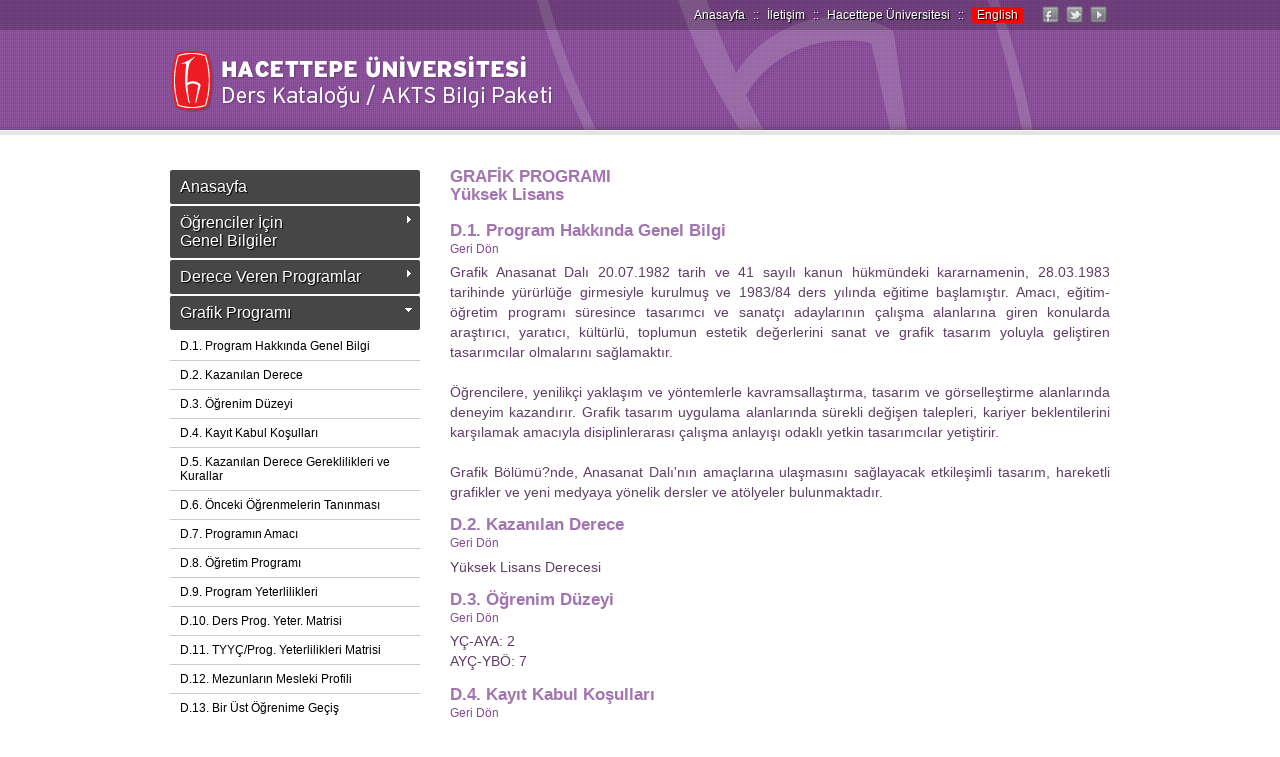

--- FILE ---
content_type: text/html; charset=UTF-8
request_url: https://akts.hacettepe.edu.tr/program_detay.php?prg_oid=PRGRAM_0000000000000000000000856&birim_kod=2032&programduzey=3&submenuheader=2&durum=&prg_kod=20321
body_size: 5719
content:

<!DOCTYPE html PUBLIC "-//W3C//DTD XHTML 1.0 Transitional//EN" "http://www.w3.org/TR/xhtml1/DTD/xhtml1-transitional.dtd">
<html xmlns="http://www.w3.org/1999/xhtml">
<head>
	<meta http-equiv="content-type" content="text/html; charset=Windows-1254">
	<meta name="copyright" content="Developed By Mustafa Kaya" > 
	<meta http-equiv="content-type" content="text/html; charset=iso-8859-9">
	<meta http-equiv="content-type" content="text/html; charset=UTF8">

	<meta http-equiv="X-UA-Compatible" content="IE=edge,chrome=1">

	<title>HACETTEPE UNİVERSİTESİ BOLOGNA AKTS BİLGİ PAKETİ/DERS KATALOĞU</title>

	<link href="css/bologna.css" rel="stylesheet" type="text/css" />
	<link href="css/style.css" rel="stylesheet" type="text/css" />
	<link href="css/hu_sosyal.css" rel="stylesheet" type="text/css" />
	<link href="css/menu.css" rel="stylesheet" type="text/css" />
	<script type="text/javascript" src="js/jquery.js"></script>
	<script type="text/javascript" src="js/ddaccordion.js"></script>
	<script type="text/javascript">
	ddaccordion.init({
		headerclass: "submenuheader",
		contentclass: "submenu",
		revealtype: "click",
		collapseprev: true,
		defaultexpanded: [],
		onemustopen: false,
		animatedefault: false,
		persiststate: false,
		toggleclass: ["", ""],
		togglehtml: ["suffix", "<img src='images/plus.gif' class='statusicon' />", "<img src='images/minus.gif' class='statusicon' />"], 
		animatespeed: "normal",
		oninit:function(headers, expandedindices){ 
			//do nothing
		},
		onopenclose:function(header, index, state, isuseractivated){ //custom code to run whenever a header is opened or closed
			//do nothing
		}
	})
	</script>
<script>
  (function(i,s,o,g,r,a,m){i['GoogleAnalyticsObject']=r;i[r]=i[r]||function(){
  (i[r].q=i[r].q||[]).push(arguments)},i[r].l=1*new Date();a=s.createElement(o),
  m=s.getElementsByTagName(o)[0];a.async=1;a.src=g;m.parentNode.insertBefore(a,m)
  })(window,document,'script','//www.google-analytics.com/analytics.js','ga');

  ga('create', 'UA-46397617-1', 'hacettepe.edu.tr');
  ga('send', 'pageview');

</script>
</head>

<body>

<div id="genel">
	
    <div id="ust">
        <div id="ust_sag">
        <div class="hu_social m_facebook"><a href="https://www.facebook.com/HacettepeUniversitesiKurumsal" title="Facebook" target="_blank"><img src="images/spacer.gif" width="24" height="24" border="0" /></a></div>
        <div class="hu_social m_twitter"><a href="https://twitter.com/hacettepe1967" title="Twitter" target="_blank"><img src="images/spacer.gif" width="24" height="24" border="0" /></a></div>
        <div class="hu_social m_youtube"><a href="http://www.youtube.com/HacettepeKurumsal/" title="Youtube" target="_blank"><img src="images/spacer.gif" width="24" height="24" border="0" /></a></div>
        </div>        
        <div id="ust_sol">
  <a href="index.php">Anasayfa</a> :: <a href="contactus.php">İletişim</a> :: <a href="http://www.hacettepe.edu.tr">Hacettepe Üniversitesi</a> :: <span class="but_english"><a href='?prg_oid=PRGRAM_0000000000000000000000856&birim_kod=2032&programduzey=3&submenuheader=2&durum=&prg_kod=20321&dil_kod=2'>English</a></span>        </div> 
    </div><!--ust-->
    <div id="banner"></div><!--banner-->
    
    <div id="orta">
    	
        <div id="sol">
            <div id="menu">    
                <div class="glossymenu" id='ust1'>        
                <a class="menuitem" href="index.php">Anasayfa</a>              
                <a class="menuitem submenuheader" href="#">Öğrenciler İçin<br />Genel Bilgiler</a>
                <div class="submenu">
                    <ul>
					<li><a href='ogrencilere.php?submenuheader=0#ust'>Yaşam Standardı</a></li>
<li><a href='ogrencilere.php?submenuheader=0#gnl2'>Barınma</a></li>
<li><a href='ogrencilere.php?submenuheader=0#gnl3'>Beslenme</a></li>
<li><a href='ogrencilere.php?submenuheader=0#gnl4'>Sağlık</a></li>
<li><a href='ogrencilere.php?submenuheader=0#gnl5'>Engelli Öğrenciler</a></li>
<li><a href='ogrencilere.php?submenuheader=0#gnl6'>Sigorta:<br /> Yabancı Öğrenciler İçin Sağlık Sigortası</a></li>
<li><a href='ogrencilere.php?submenuheader=0#gnl7'>Burs Olanakları</a></li>
<li><a href='ogrencilere.php?submenuheader=0#gnl8'>Öğrenci İşleri</a></li>
<li><a href='ogrencilere.php?submenuheader=0#gnl9'>Çalışma/Öğrenme Alanları</a></li>
<li><a href='ogrencilere.php?submenuheader=0#gnl10'>Uluslararası Programlar</a></li>
<li><a href='ogrencilere.php?submenuheader=0#gnl11'>Değişim Öğrencileri İçin Pratik Bilgiler</a></li>
<li><a href='ogrencilere.php?submenuheader=0#gnl12'>Dil Kursları</a></li>
<li><a href='ogrencilere.php?submenuheader=0#gnl113'>Staj İmkanları</a></li>
<li><a href='ogrencilere.php?submenuheader=0#gnl14'>Sosyal, Kültürel Ve Sportif Aktiviteler</a></li>
<li><a href='ogrencilere.php?submenuheader=0#gnl15'>Öğrenci Toplulukları</a></li>
                    </ul>
                </div>      

                <a class="menuitem submenuheader" href="#">Derece Veren Programlar</a>
                <div class="submenu">
                    <ul>
<!--********************DENEME-->  
    <li><a href='https://bilsis.hacettepe.edu.tr/oibs/bologna/'>Ön Lisans</a></li>
    <li><a href='https://bilsis.hacettepe.edu.tr/oibs/bologna/'>Lisans</a></li>
    <li><a href='programlar.php?program_duzey=3&submenuheader=1'>Yüksek Lisans</a></li>
    <li><a href='programlar.php?program_duzey=5&submenuheader=1'>Doktora/Sanatta Yeterlik</a></li>
             
<!--********************DENEME-->  
                    </ul>
                </div>                               
<a class='menuitem submenuheader' href='#'>Grafik Programı</a>                <div class="submenu">
                    <ul>
<li><a href='program_detay.php?prg_oid=PRGRAM_0000000000000000000000856&birim_kod=2032&programduzey=3&submenuheader=2&durum=&prg_kod=20321#gnl1'>
					D.1. Program Hakkında Genel Bilgi</a></li>
<li><a href='program_detay.php?prg_oid=PRGRAM_0000000000000000000000856&birim_kod=2032&programduzey=3&submenuheader=2&durum=&prg_kod=20321#gnl2'>
					D.2. Kazanılan Derece</a></li>
<li><a href='program_detay.php?prg_oid=PRGRAM_0000000000000000000000856&birim_kod=2032&programduzey=3&submenuheader=2&durum=&prg_kod=20321#gnl3'>
					D.3. Öğrenim Düzeyi</a></li>
<li><a href='program_detay.php?prg_oid=PRGRAM_0000000000000000000000856&birim_kod=2032&programduzey=3&submenuheader=2&durum=&prg_kod=20321#gnl4'>
					D.4. Kayıt Kabul Koşulları</a></li>
<li><a href='program_detay.php?prg_oid=PRGRAM_0000000000000000000000856&birim_kod=2032&programduzey=3&submenuheader=2&durum=&prg_kod=20321#gnl5'>
					D.5. Kazanılan Derece Gereklilikleri ve Kurallar</a></li>
<li><a href='program_detay.php?prg_oid=PRGRAM_0000000000000000000000856&birim_kod=2032&programduzey=3&submenuheader=2&durum=&prg_kod=20321#gnl6'>
					D.6. Önceki Öğrenmelerin Tanınması</a></li>
<li><a href='program_detay.php?prg_oid=PRGRAM_0000000000000000000000856&birim_kod=2032&programduzey=3&submenuheader=2&durum=&prg_kod=20321#gnl7'>
					D.7. Programın Amacı</a></li>
<li><a href='ders_listesi.php?prg_ref=PRGRAM_0000000000000000000000856&birim_kod=2032&submenuheader=2&prg_kod=20321'>
					D.8. Öğretim Programı</a></li>
<li><a href='yeterlilikler.php?prg_ref=PRGRAM_0000000000000000000000856&birim_kod=2032&submenuheader=2&prg_kod=20321'>
					D.9. Program Yeterlilikleri</a></li>
<li><a href='program_yeterlilik_detay.php?prg_ref=PRGRAM_0000000000000000000000856&birim_kod=2032&submenuheader=2&prg_kod=20321'>
					D.10. Ders Prog. Yeter. Matrisi</a></li>
<li><a href='program_tyyc.php?prg_oid=PRGRAM_0000000000000000000000856&birim_kod=2032&programduzey=3&submenuheader=2&prg_kod=20321'>
					D.11. TYYÇ/Prog. Yeterlilikleri Matrisi</a></li>
<li><a href='program_detay.php?prg_oid=PRGRAM_0000000000000000000000856&birim_kod=2032&programduzey=3&submenuheader=2&durum=&prg_kod=20321#gnl12'>D.12. Mezunların Mesleki Profili</a></li>
<li><a href='program_detay.php?prg_oid=PRGRAM_0000000000000000000000856&birim_kod=2032&programduzey=3&submenuheader=2&durum=&prg_kod=20321#gnl13'>D.13. Bir Üst Öğrenime Geçiş</a></li>
<li><a href='program_detay.php?prg_oid=PRGRAM_0000000000000000000000856&birim_kod=2032&programduzey=3&submenuheader=2&durum=&prg_kod=20321#gnl14'>D.14. Öğretim Programının Yapısı</a></li>
<li><a href='program_detay.php?prg_oid=PRGRAM_0000000000000000000000856&birim_kod=2032&programduzey=3&submenuheader=2&durum=&prg_kod=20321#gnl15'>D.15. Sınavlar Değerlendirme ve Notlandırma</a></li>
<li><a href='program_detay.php?prg_oid=PRGRAM_0000000000000000000000856&birim_kod=2032&programduzey=3&submenuheader=2&durum=&prg_kod=20321#gnl16'>D.16. Mezuniyet Koşulları</a></li>
<li><a href='program_detay.php?prg_oid=PRGRAM_0000000000000000000000856&birim_kod=2032&programduzey=3&submenuheader=2&durum=&prg_kod=20321#gnl17'>D.17. Eğitim Türü</a></li>
<li><a href='program_detay.php?prg_oid=PRGRAM_0000000000000000000000856&birim_kod=2032&programduzey=3&submenuheader=2&durum=&prg_kod=20321#gnl18'>D.18. Program Sorumlusu</a></li>
                    
					</ul>
                </div>
					<a class="menuitem" href="contactus.php">Bize Ulaşın</a>            
                </div>   
            </div>
			<!--menu-->    

		
		
		
		</div><!--sol-->
        
        <div id="sag">
            <div class="icerik">
			

<h4 id='gnl1'>GRAFİK PROGRAMI<br />Yüksek Lisans<br /><br />D.1. Program Hakkında Genel Bilgi</h4><a href='#ust'>Geri Dön</a>
			<p>Grafik Anasanat Dalı 20.07.1982 tarih ve 41 sayılı kanun hükmündeki kararnamenin, 28.03.1983 tarihinde yürürlüğe girmesiyle kurulmuş ve 1983/84 ders yılında eğitime başlamıştır. Amacı, eğitim-öğretim programı süresince tasarımcı ve sanatçı adaylarının çalışma alanlarına giren konularda araştırıcı, yaratıcı, kültürlü, toplumun estetik değerlerini sanat ve grafik tasarım yoluyla geliştiren tasarımcılar olmalarını sağlamaktır.<br /><br />Öğrencilere, yenilikçi yaklaşım ve yöntemlerle kavramsallaştırma, tasarım ve görselleştirme alanlarında deneyim kazandırır. Grafik tasarım uygulama alanlarında sürekli değişen talepleri, kariyer beklentilerini karşılamak amacıyla disiplinlerarası çalışma anlayışı odaklı yetkin tasarımcılar yetiştirir.<br /><br />Grafik Bölümü?nde, Anasanat Dalı'nın amaçlarına ulaşmasını sağlayacak etkileşimli tasarım, hareketli grafikler ve yeni medyaya yönelik dersler ve atölyeler bulunmaktadır.</p>			

<h4 id='gnl2'><a href='#gnl2'></a>D.2. Kazanılan Derece</h4><span><a href='#ust'>Geri Dön</a></span>
			<p>Yüksek Lisans Derecesi</p>			

<h4 id='gnl3'><a href='#gnl3'></a>D.3. Öğrenim Düzeyi</h4><span><a href='#ust'>Geri Dön</a></span>
			<p>YÇ-AYA: 2 <br />AYÇ-YBÖ: 7</p>			

<h4 id='gnl4'><a href='#gnl4'></a>D.4. Kayıt Kabul Koşulları</h4><span><a href='#ust'>Geri Dön</a></span>
			<p>Program'a başvuruda bulunabilmek için; yürürlükteki mevzuatın zorunlu kıldığı koşulların yanında;<br />- Grafik Tasarım, Görsel İletişim Tasarımı, İletişim Tasarımı, Grafik Tasarım Eğitimi, Multimedia Tasarımı alanları öncelikli olmak üzere en az 4 (dört) yıllık lisans ya da yüksek lisans diplomasına sahip olma,<br />- YDS, e-YDS ve YÖKDİL'den en az 50 puan veya ÖSYM tarafından kabul edilen puan almış olma ve Hacettepe Üniversitesi Lisanüstü Eğitim Öğretim ve Sınav Yönetmeliği'nde belirlenen hükümler uyarınca Yüksek Lisans Giriş Sınavı'nı başarmış olması koşulu aranır.</p><p>Gerek görüldüğünde danışman önerisi, Anasanat Dalı Kurulu kararı ve Güzel Sanatlar Enstitüsü Yönetim Kurulu onayı ile sanatsal hazırlık amacıyla lisans programından dersler alması gerekir.</p><p><strong>Giriş Sınavı: Giriş Sınavı, adayların sisteme yüklemiş oldukları belgeler üzerinden gerçekleştirilir.</strong></p><p>Tüm başvuru koşullarını sağlayan ve Üniversite'nin belirlediği kurallara uygun olarak başvuru</p><p>yapan adaylar Giriş Sınavı'na alınırlar.</p><p>Giriş Sınavı, 35 (otuzbeş) puan üzerinden değerlendirilen grafik alan sınavı, 35 (otuzbeş) puan</p><p>üzerinden değerlendirilen desen sınavı ve 30 (otuz) puan üzerinden değerlendirilen sözlü</p><p>sınav olmak üzere üç bölümden oluşur ve toplam 100 (yüz) tam puan üzerinden</p><p>değerlendirilir.</p><p>Giriş Sınavı'nın başlangıcında, adayın özgeçmişi ve sanatsal/bilimsel çalışmalarını içeren bir</p><p>tanıtım dosyası, Giriş Sınavı jürisine sunulur.</p><p>Alanın gerektirdiği tasarım ve yorum yeterliliğini belirleme amacıyla yapılan grafik alan</p><p>sınavında, adaylardan, Giriş Sınavı jürisi tarafından belirlenen bir konuda grafik tasarım</p><p>uygulaması yapmaları istenir.</p><p>Desen sınavında, adaylardan, canlı modelden karakalem desen çalışması yapmaları istenir.</p><p>Grafik alan sınavı ve desen sınavı kağıtları iki yıl süre ile saklanır.</p><p>Sözlü sınavda, adaylara aşağıdaki konu başlıklarından sorular yöneltilir:</p><p>- Grafik alan sınavı ve adayın tanıtım dosyasının değerlendirilmesi</p><p>- Alana yönelik uygulamalı, kuramsal ve güncel gelişmeler ile yeni teknolojiler</p><p>Adayların genel başarı notu, lisans not ortalamasının %40'ı ile Giriş Sınavı'ndan alınan puanın</p><p>%60'ının toplamı olup 100 (yüz) tam puan üzerinden değerlendirilir.</p><p>Giriş Sınavı'ndan en az 50 (elli) puan alan ve genel başarı notu en az 60 (altmış) olan adaylar</p><p>başarılı olarak kabul edilirler. Genel başarı notunun eşitliği halinde Giriş Sınavı puanı dikkate</p><p>alınır.</p>			

<h4 id='gnl5'><a href='#gnl5'></a>D.5. Kazanılan Derece Gereklilikleri ve Kurallar</h4><span><a href='#ust'>Geri Dön</a></span>
			<p>Grafik Tasarım alanında Yüksek Lisans derecesi almak için 120 AKTS?yi (21 ulusal kredi) başarı ile tamamlamış olmak gerekir. 120 AKTS'nin 60?ı ders döneminde, 60?ı ise tez döneminde kazanılmaktadır. Bu koşullar Hacettepe Üniversitesi Lisansüstü Eğitim Öğretim ve Sınav Yönetmeliği çerçevesinde belirlenmiştir. </p>			

<h4 id='gnl6'><a href='#gnl6'></a>D.6. Önceki Öğrenmelerin Tanınması</h4><span><a href='#ust'>Geri Dön</a></span>
			<p>Grafik Tasarım alanında Yüksek Lisans derecesi almak için 120 AKTS?yi (21 ulusal kredi) başarı ile tamamlamış olmak gerekir. Yüksek Lisans derecesi almak için gereken 120 kredinin 60?ı ders döneminde, 60?ı ise tez döneminde kazanılmaktadır. Bu koşullar Hacettepe Üniversitesi Lisansüstü Eğitim Öğretim ve Sınav Yönetmeliği çerçevesinde belirlenmiştir.</p>			

<h4 id='gnl7'><a href='#gnl7'></a>D.7. Programın Amacı</h4><span><a href='#ust'>Geri Dön</a></span>
			<p>Çalışma alanlarına giren konularda araştırıcı, sorun çözücü, yaratıcı, kültürü ve tasarım gücü yüksek; yaptığı tasarımlarla ortaya koyduğu bilgilendirme, yönlendirme biçemleri sayesinde toplumun kültürel değerlerini ve beğeni düzeylerini geliştirme gizil gücüne (potansiyel) sahip yetkin grafik tasarımcılar yetiştirmek.<br /><br />Öğrencileri; verilen eğitimle, grafik buluşlarını uygulama alanlarına aktarırken, hem maddi hem de manevi yönden toplumsal gelişmişlik düzeyinin farkında,  bilgiyi gereksinimler doğrultusunda grafik dile dönüştürmede başarılı, yetenekli grafik tasarımcılar olarak yetiştirmek, içinde yaşadığı toplumun kültürel değerlerini çağdaş yorumlarla yeni sentezlere ulaştırabilecek niteliklerle donatmak.<br /> </p>			

<h4 id='gnl12'><a href='#gnl12'></a>D.12. Mezunların Mesleki Profili</h4><span><a href='#ust'>Geri Dön</a></span>
			<p>Grafik Bölümü Yüksek Lisans mezunları öncelikle akademik alanda iş sahibi olabilir; özel, vakıf veya devlet alanında Güzel Sanatlar Fakülteleri?nin Grafik ve Görsel İletişim Bölümleri?nde akademisyen olarak çalışabilir ve kariyer yapabilirler.<br /><br />Özel şirketlerde ve reklam ajanslarında grafik tasarımcı, sanat yönetmeni, reklam fotoğrafçısı, profesyonel illüstratör, web tasarımcısı olarak çalışabilir; televizyon ve yayın sektöründe hareketli grafik, jenerik tasarımları, animasyonlar oluşturabilir.<br /><br />Oyun sektöründe konsept tasarımcısı, karakter tasarımcısı ve çizer olarak çalışabilir. Dokunmatik medyalarda kullanılmak üzere hazırlanan uygulamalar için arayüz tasarımları yapabilir.</p>			

<h4 id='gnl13'><a href='#gnl13'></a>D.13. Bir Üst Öğrenime Geçiş</h4><span><a href='#ust'>Geri Dön</a></span>
			<p>YÇ-AYA: 3 <br />AYÇ-YBÖ: 8</p>			

<h4 id='gnl14'><a href='#gnl14'></a>D.14. Öğretim Programının Yapısı</h4><span><a href='#ust'>Geri Dön</a></span>
			<p>Grafik Anasanat Dalı Grafik Dalı Lisanüstü programında  Grafik Atölye, Seminer ile Araştırma Teknikleri ve Yayın Etiği dersleri zorunlu, diğer derslerin tamamı seçmeli ders olarak açılmaktadır. Öğrenciler anasanat dalı programından aldıkları dersler dışında, diğer anasanat ya da anabilim dallarından alanlarına yönelik katkı sağlayacak dersler alabilmektedir. Programda  yer alan derslerin hepsi dönemliktir. Ön koşullu ders bulunmamaktadır. Güz ve Bahar dönemlerine ayrı ayrı yerleşen dersler dışında, aynı kodla her iki dönemde de açılabilen dersler de bulunmaktadır. Program uygulama ağırlıklı bir program olmakla birlikte, kuramsal dersler de bulunmakta; bazı derslerde uygulamalı ve kuramsal olarak yürütülmektedir. Her dönem zorunlu olan dersler dışında çeşitli seçmeli dersler bulunmaktadır.</p>			

<h4 id='gnl15'><a href='#gnl15'></a>D.15. Sınavlar, Değerlendirme ve Notlandırma</h4><span><a href='#ust'>Geri Dön</a></span>
			<p> Her ders için uygulanan ölçme ve değerlendirme yöntemleri  ilgili öğretim üyesi/leri tarafından hazırlanan ve Bilgi paketinde yer alan Ders Öğretim Planı'nda tanımlanmıştır. Sınavlar ve ders başarı notları ile ilgili olarak Hacettepe Üniversitesi Lisansüstü Eğitim Öğretim ve Sınav Yönetmeliği?nin ilgili maddeleri uygulanır</p>			

<h4 id='gnl16'><a href='#gnl16'></a>D.16. Mezuniyet Koşulları</h4><span><a href='#ust'>Geri Dön</a></span>
			<p> Yüksek Lisans Programı?ndan mezun olabilmek için 120 AKTS?lik ders ve gerçekleştirebilecekleri sergi, proje, tasarım, uygulama, gösterim vb. bir tasarım etkinliği ile bu etkinlik kapsamında hazırlayacakları yazılı raporu teslim etmeleri ve tez savunma sınavını başarmaları gerekmektedir.</p><p>Bu koşullar  Hacettepe Üniversitesi Lisansüstü Eğitim Öğretim ve Sınav Yönetmeliği çerçevesinde belirlenmiştir </p>			

<h4 id='gnl17'><a href='#gnl17'></a>D.17. Eğitim Türü</h4><span><a href='#ust'>Geri Dön</a></span>
			<p>Tam Zamanlı 1. Öğretim</p>			

<h4 id='gnl18'><a href='#gnl18'></a>D.18. Program Sorumlusu</h4><span><a href='#ust'>Geri Dön</a></span>
			<p>Prof. Nadire Şule Atılgan</p>        </div>
		
        </div><!--sag-->
        <div class="temizle"></div>
        
    </div><!--orta-->
    
   
</div><!--genell-->
</body>
</html>